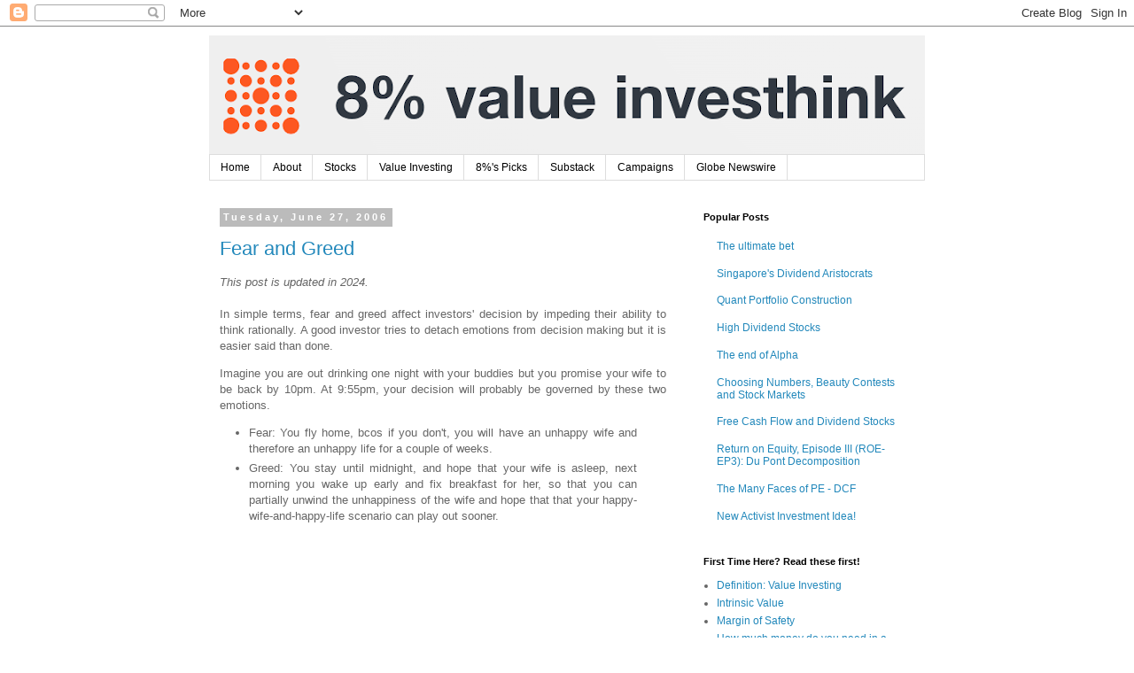

--- FILE ---
content_type: text/html; charset=UTF-8
request_url: https://8percentpa.blogspot.com/b/stats?style=BLACK_TRANSPARENT&timeRange=ALL_TIME&token=APq4FmBmCk6Ox7IjbhBCSKxheJfIzrPbzhulsdH6jvC_CegUGVOpkhlGXOlzDWSXNV30QgT1eBj5iBKvEHQbVWy-WjUVM0ijKA
body_size: -18
content:
{"total":2715758,"sparklineOptions":{"backgroundColor":{"fillOpacity":0.1,"fill":"#000000"},"series":[{"areaOpacity":0.3,"color":"#202020"}]},"sparklineData":[[0,9],[1,8],[2,5],[3,8],[4,8],[5,4],[6,5],[7,5],[8,7],[9,10],[10,9],[11,8],[12,9],[13,11],[14,5],[15,6],[16,9],[17,24],[18,29],[19,68],[20,84],[21,78],[22,74],[23,100],[24,61],[25,74],[26,77],[27,96],[28,91],[29,67]],"nextTickMs":21818}

--- FILE ---
content_type: text/html; charset=utf-8
request_url: https://www.google.com/recaptcha/api2/aframe
body_size: 267
content:
<!DOCTYPE HTML><html><head><meta http-equiv="content-type" content="text/html; charset=UTF-8"></head><body><script nonce="PsfqGe0gJsAAJD4IX1CYWw">/** Anti-fraud and anti-abuse applications only. See google.com/recaptcha */ try{var clients={'sodar':'https://pagead2.googlesyndication.com/pagead/sodar?'};window.addEventListener("message",function(a){try{if(a.source===window.parent){var b=JSON.parse(a.data);var c=clients[b['id']];if(c){var d=document.createElement('img');d.src=c+b['params']+'&rc='+(localStorage.getItem("rc::a")?sessionStorage.getItem("rc::b"):"");window.document.body.appendChild(d);sessionStorage.setItem("rc::e",parseInt(sessionStorage.getItem("rc::e")||0)+1);localStorage.setItem("rc::h",'1768851206226');}}}catch(b){}});window.parent.postMessage("_grecaptcha_ready", "*");}catch(b){}</script></body></html>